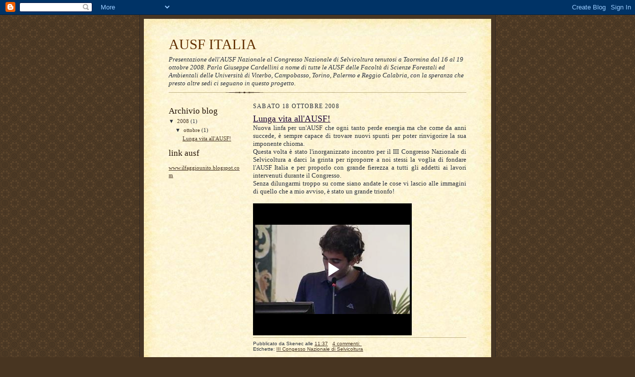

--- FILE ---
content_type: text/html; charset=UTF-8
request_url: https://www.blogger.com/video.g?token=AD6v5dz37s9mMZ-Z0NURPE7aHSAwkzCG1-wnbq20reXgRATWV1qGrakfzaOJl8aUQWXjhONOS5yqwFrp_U6VhAzQjdWrIGk0c6f0pJDwgkacQHZScdaz8mVT1Wuzzp66oJP3y985ylbr
body_size: 633
content:
<!DOCTYPE HTML PUBLIC "-//W3C//DTD HTML 4.01//EN" "http://www.w3.org/TR/html4/strict.dtd"><html dir="ltr"><head><style type="text/css">
        body,
        .main,
        #videocontainer,
        .thumbnail-holder,
        .play-button {
          background: black;
          height: 100vh;
          margin: 0;
          overflow: hidden;
          position: absolute;
          width: 100%;
        }

        #videocontainer.type-BLOGGER_UPLOADED .thumbnail-holder {
          background-size: contain;
        }

        .thumbnail-holder {
          background-repeat: no-repeat;
          background-position: center;
          z-index: 10;
        }

        .play-button {
          background: url('https://www.gstatic.com/images/icons/material/system/1x/play_arrow_white_48dp.png') rgba(0,0,0,0.1) no-repeat center;
          cursor: pointer;
          display: block;
          z-index: 20;
        }
      </style>
<script type="text/javascript">
        var VIDEO_CONFIG = {"thumbnail":"https://i9.ytimg.com/vi_blogger/UmndexWdzgM/1.jpg?sqp=CNfCi8sGGPDEAfqGspsBBgjAAhC0AQ&rs=AMzJL3kW_L3nOvQZT7fCUctazVT_3Bdaxg","iframe_id":"BLOGGER-video-5269dd7b159dce03-11534","allow_resize":false,"streams":[{"play_url":"https://rr4---sn-vgqskn6d.googlevideo.com/videoplayback?expire=1768116695&ei=V-FiaaCiJLKtir4P-LTRwA8&ip=18.220.134.90&id=5269dd7b159dce03&itag=7&source=blogger&xpc=Egho7Zf3LnoBAQ%3D%3D&cps=0&met=1768087895,&mh=T4&mm=31&mn=sn-vgqskn6d&ms=au&mv=u&mvi=4&pl=23&rms=au,au&susc=bl&eaua=J4u3jgVranU&mime=video/mp4&vprv=1&rqh=1&gir=yes&clen=20073240&dur=330.559&lmt=1224517146968383&mt=1768086989&sparams=expire,ei,ip,id,itag,source,xpc,susc,eaua,mime,vprv,rqh,gir,clen,dur,lmt&sig=AJfQdSswRQIgRC3Qh2mtCWJhQhaAn3nXIDcpJMuJBM2uNV90HOSIUxwCIQCqKfjZ7YG8lnMh_V3x-3OvqKz07ZcN4rvu9_zTG9adEg%3D%3D&lsparams=cps,met,mh,mm,mn,ms,mv,mvi,pl,rms&lsig=APaTxxMwRQIhAL7GQhCB-HOySkIcoB099N2cXrM8lEDJG-ZKkLtLzygqAiB53k8BFXg1cdVpcKNOBhvCM0ZZ2Vw38yMJFpgrAT530g%3D%3D","format_id":7},{"play_url":"https://rr4---sn-vgqskn6d.googlevideo.com/videoplayback?expire=1768116695&ei=V-FiaaCiJLKtir4P-LTRwA8&ip=18.220.134.90&id=5269dd7b159dce03&itag=18&source=blogger&xpc=Egho7Zf3LnoBAQ%3D%3D&cps=0&met=1768087895,&mh=T4&mm=31&mn=sn-vgqskn6d&ms=au&mv=u&mvi=4&pl=23&rms=au,au&susc=bl&eaua=J4u3jgVranU&mime=video/mp4&vprv=1&rqh=1&dur=330.257&lmt=1586403691856640&mt=1768086989&sparams=expire,ei,ip,id,itag,source,xpc,susc,eaua,mime,vprv,rqh,dur,lmt&sig=AJfQdSswRQIgVaY2-CwsPJjhhQESdFrUG8MB7XbvV5rnZeamHnASlQUCIQDdB4leRlM7wqwQkgfUJdroMh7tBAiHbMsLg4pihhK9MA%3D%3D&lsparams=cps,met,mh,mm,mn,ms,mv,mvi,pl,rms&lsig=APaTxxMwRgIhALMA-Pzz0nFjvH1jThyHl2RhX92_TSIdefNX73O5qkpGAiEAj5qOrrmRzXeyhIywhUvGouyHDUWmEDpVxkuOiTny1Yo%3D","format_id":18}]}
      </script></head>
<body><div class="main"><div id="videocontainer" class="type-BLOGGER_UPLOADED"><div class="thumbnail-holder"></div>
<div class="play-button"></div></div></div>
<script type="text/javascript" src="https://www.blogger.com/static/v1/jsbin/1531048980-video_compiled.js"></script>
</body></html>